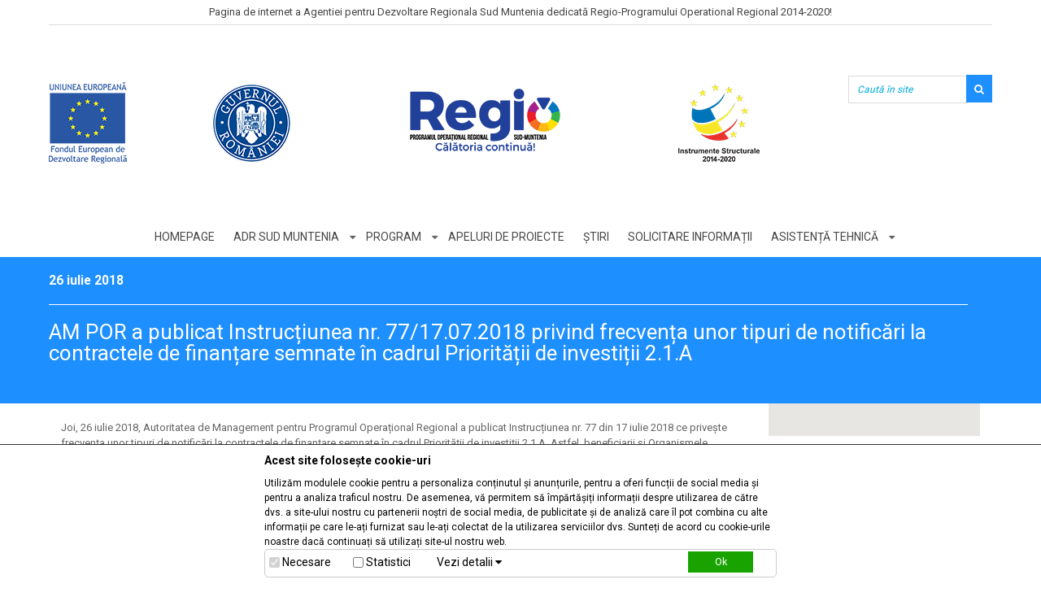

--- FILE ---
content_type: text/html; charset=UTF-8
request_url: https://2014-2020.adrmuntenia.ro/index.php/am-por-a-publicat-instructiunea-nr-7717072018-privind-frecventa-unor-tipuri-de-n/news/1599
body_size: 7723
content:
<!DOCTYPE html>
<html lang="ro">
<head>
	<meta http-equiv="Content-type" content="text/html; charset=UTF-8" />	
	<title>
		AM POR a publicat Instrucțiunea nr. 77/17.07.2018 privind frecvența unor tipuri de notificări la contractele de finanțare semnate în cadrul Priorității de investiții 2.1.A 	</title>
	<meta name="viewport" content="width=device-width, minimum-scale=1.0, maximum-scale=1.0" />
	<meta name="description" content="" />
	<meta name="keywords" content="" />
	<meta name="csrf-token" content="GhoufDD0ZISa1a7mouzg4Yy0bHQntkX2ovStmICg">

	<link rel="shortcut icon" type="image/x-icon" href="https://2014-2020.adrmuntenia.ro/favicon.ico">
	<link type="text/css" rel="stylesheet" id="roboto-font" href="https://fonts.googleapis.com/css?family=Roboto:400,300,700&amp;subset=latin-ext">
	<link type="text/css" rel="stylesheet" id="open-sans-font" href="https://fonts.googleapis.com/css?family=Open+Sans:400,700&amp;subset=latin-ext">
	<link href="https://2014-2020.adrmuntenia.ro/assets/css/bootstrap.min.css" rel="stylesheet" type="text/css"/>
	<script type="text/javascript">
        var cale_template = "https://2014-2020.adrmuntenia.ro/index.php/";			
        var cookie = "";
    </script>
	<link href="https://2014-2020.adrmuntenia.ro/assets/css/pages/toastr.css" rel="stylesheet" />


		<link href="https://2014-2020.adrmuntenia.ro/assets/css/pages/formelements.css" rel="stylesheet" />	
	<link href="https://2014-2020.adrmuntenia.ro/assets/vendors/select2/css/select2.min.css" type="text/css" rel="stylesheet">
	<link href="https://2014-2020.adrmuntenia.ro/assets/vendors/select2/css/select2-bootstrap.css" rel="stylesheet">
	<link href="https://2014-2020.adrmuntenia.ro/frontend/js/lightbox/css/lightbox.css" rel="stylesheet" type="text/css"/>
	
	<link href="https://2014-2020.adrmuntenia.ro/frontend/css/custom.css" rel="stylesheet" type="text/css"/>
	
		<!-- Global site tag (gtag.js) - Google Analytics -->

<script async src="https://www.googletagmanager.com/gtag/js?id=UA-24684766-2"></script>
<script>
  window.dataLayer = window.dataLayer || [];
  function gtag(){dataLayer.push(arguments);}
  gtag('js', new Date());
  
  gtag('config', 'UA-24684766-2');
  gtag('config', 'G-TV46MX2V0V');
</script>

<!-- Meta Pixel Code -->
<script>
  !function(f,b,e,v,n,t,s)
  {if(f.fbq)return;n=f.fbq=function(){n.callMethod?
  n.callMethod.apply(n,arguments):n.queue.push(arguments)};
  if(!f._fbq)f._fbq=n;n.push=n;n.loaded=!0;n.version='2.0';
  n.queue=[];t=b.createElement(e);t.async=!0;
  t.src=v;s=b.getElementsByTagName(e)[0];
  s.parentNode.insertBefore(t,s)}(window, document,'script',
  'https://connect.facebook.net/en_US/fbevents.js');
  fbq('init', '1870155670006933');
  fbq('track', 'PageView');
</script>
<noscript><img height="1" width="1" style="display:none"
  src="https://www.facebook.com/tr?id=1870155670006933&ev=PageView&noscript=1"
/></noscript>
<!-- End Meta Pixel Code -->	
</head>
<body>
	<header>
    <div class="container">
        <div class="row">
           <div class="col-xs-12 sus">Pagina de internet a Agentiei pentru Dezvoltare Regionala Sud Muntenia dedicată Regio-Programului Operational Regional 2014-2020!</div>
        </div>
        <div class="row">
            <div class="col-lg-10 col-xs-12 sigle">
                <a href="http://europa.eu/index_ro.htm" target="_blank"><img src="https://2014-2020.adrmuntenia.ro/frontend/images/ue-fedr.png" /></a>
                <a href="http://www.gov.ro/" target="_blank"><img src="https://2014-2020.adrmuntenia.ro/frontend/images/MDRAP.png" /></a>
                <a href="http://regio.adrmuntenia.ro/" target="_blank"><img src="https://2014-2020.adrmuntenia.ro/frontend/images/regio.png" /></a>
                <a href="http://www.fonduri-ue.ro/" target="_blank"><img class="last" src="https://2014-2020.adrmuntenia.ro/frontend/images/logo-IS-2014-2020.png" /></a>
            </div>
            <div class="col-lg-2 col-xs-12 jos">
                <form method="POST" action="https://2014-2020.adrmuntenia.ro/index.php/cautare" accept-charset="UTF-8" class="form-validate form-horizontal" id="new_article" data-toggle="validator1" enctype="multipart/form-data"><input name="_token" type="hidden" value="GhoufDD0ZISa1a7mouzg4Yy0bHQntkX2ovStmICg">
                <input name="_token" type="hidden" value="GhoufDD0ZISa1a7mouzg4Yy0bHQntkX2ovStmICg">
                <input id="search_expression" class="cautare" placeholder="Caută în site" name="search_expression" type="text">
                <i class="fa fa-search" aria-hidden="true"></i>
                <a href="#" class="hidden">&nbsp;</a>
                </form>                
            </div>
        </div>
    </div>
</header>
<section class="meniu-principal">
    <div class="container">
        <div class="row">
            <div class="col-lg-12">
                <ul>
                     <li>
                        <a href="https://2014-2020.adrmuntenia.ro/index.php">Homepage</a>                                
                    </li>
                                                                                            <li data-display="node_55" class="triggerDisplay">
                                <a href="https://2014-2020.adrmuntenia.ro/index.php/adr-sud-muntenia/static/1010">ADR Sud Muntenia</a>                                
                                                                    <i class="fa fa-caret-down" aria-hidden="true"></i>
                                    <div class="submenu" id="display-node_55">                                        
                                         
                                            <div class="inner">
                                                                                                <a class="main" href="https://2014-2020.adrmuntenia.ro/index.php/cm-por/static/1011">CM POR</a>                
                                                                                            </div>                                                                                             
                                         
                                            <div class="inner">
                                                                                                <a class="main" href="https://2014-2020.adrmuntenia.ro/index.php/am-por/static/1521">AM POR</a>                
                                                                                            </div>                                                                                             
                                         
                                            <div class="inner">
                                                                                                <a class="main" href="https://2014-2020.adrmuntenia.ro/index.php/mdrap/static/1522">MDRAP</a>                
                                                                                            </div>                                                                                             
                                                                                                                        
                                    </div>
                                                            </li>                            
                                                    <li data-display="node_59" class="triggerDisplay">
                                <a href="https://2014-2020.adrmuntenia.ro/index.php/program/static/1014">Program</a>                                
                                                                    <i class="fa fa-caret-down" aria-hidden="true"></i>
                                    <div class="submenu" id="display-node_59">                                        
                                         
                                            <div class="inner">
                                                                                                <a href="#" data-show="node_83" class="main triggerSecond">Axe <i class="fa fa-caret-down" aria-hidden="true"></i></a>  
                                                <ul class="second" id="show-node_83"> 
                                                                                                            <li><a href="https://2014-2020.adrmuntenia.ro/index.php/axa-1/static/1196">Axa 1</a></li>
                                                                                                            <li><a href="https://2014-2020.adrmuntenia.ro/index.php/axa-2/static/1197">Axa 2</a></li>
                                                                                                            <li><a href="https://2014-2020.adrmuntenia.ro/index.php/axa-3/static/1198">Axa 3</a></li>
                                                                                                            <li><a href="https://2014-2020.adrmuntenia.ro/index.php/axa-4/static/1199">Axa 4</a></li>
                                                                                                            <li><a href="https://2014-2020.adrmuntenia.ro/index.php/axa-5/static/1200">Axa 5</a></li>
                                                                                                            <li><a href="https://2014-2020.adrmuntenia.ro/index.php/axa-6/static/1201">Axa 6</a></li>
                                                                                                            <li><a href="https://2014-2020.adrmuntenia.ro/index.php/axa-7/static/1202">Axa 7</a></li>
                                                                                                            <li><a href="https://2014-2020.adrmuntenia.ro/index.php/axa-8/static/1203">Axa 8</a></li>
                                                                                                            <li><a href="https://2014-2020.adrmuntenia.ro/index.php/axa-9/static/1204">Axa 9</a></li>
                                                                                                            <li><a href="https://2014-2020.adrmuntenia.ro/index.php/axa-10/static/1205">Axa 10</a></li>
                                                                                                            <li><a href="https://2014-2020.adrmuntenia.ro/index.php/axa-11/static/1206">Axa 11</a></li>
                                                                                                            <li><a href="https://2014-2020.adrmuntenia.ro/index.php/axa-12/static/1207">Axa 12</a></li>
                                                                                                            <li><a href="https://2014-2020.adrmuntenia.ro/index.php/axa-13/static/1470">Axa 13</a></li>
                                                                                                    </ul>
                                                                                            </div>                                                                                             
                                         
                                            <div class="inner">
                                                                                                <a class="main" href="https://2014-2020.adrmuntenia.ro/index.php/ghidul-general/static/1222">Ghidul general</a>                
                                                                                            </div>                                                                                             
                                         
                                            <div class="inner">
                                                                                                <a class="main" href="https://2014-2020.adrmuntenia.ro/index.php/identitate-vizuala/static/1208">Identitate vizuală</a>                
                                                                                            </div>                                                                                             
                                         
                                            <div class="inner">
                                                                                                <a class="main" href="https://2014-2020.adrmuntenia.ro/index.php/situatia-proiectelor/static/1026">Situația proiectelor</a>                
                                                                                            </div>                                                                                             
                                         
                                            <div class="inner">
                                                                                                <a class="main" href="https://2014-2020.adrmuntenia.ro/index.php/contracte-semnate">Contracte semnate</a>                
                                                                                            </div>                                                                                             
                                         
                                            <div class="inner">
                                                                                                <a class="main" href="https://2014-2020.adrmuntenia.ro/index.php/documente/static/1252">Documente</a>                
                                                                                            </div>                                                                                             
                                         
                                            <div class="inner">
                                                                                                <a class="main" href="https://2014-2020.adrmuntenia.ro/index.php/publicatii/static/1639">Publicații</a>                
                                                                                            </div>                                                                                             
                                         
                                            <div class="inner">
                                                                                                <a class="main" href="https://2014-2020.adrmuntenia.ro/index.php/mysmis/static/1504">MySMIS</a>                
                                                                                            </div>                                                                                             
                                         
                                            <div class="inner">
                                                                                                <a class="main" href="https://2014-2020.adrmuntenia.ro/index.php/proiecte-de-succes/static/2361">Proiecte de succes</a>                
                                                                                            </div>                                                                                             
                                                                                                                        
                                    </div>
                                                            </li>                            
                                                    <li data-display="node_61" class="triggerDisplay">
                                <a href="https://2014-2020.adrmuntenia.ro/index.php/apeluri-de-proiecte">Apeluri de proiecte</a>                                
                                                            </li>                            
                                                    <li data-display="node_62" class="triggerDisplay">
                                <a href="https://2014-2020.adrmuntenia.ro/index.php/stiri/news">Știri</a>                                
                                                            </li>                            
                                                    <li data-display="node_63" class="triggerDisplay">
                                <a href="https://2014-2020.adrmuntenia.ro/index.php/formular_contact">Solicitare informații</a>                                
                                                            </li>                            
                                                    <li data-display="node_111" class="triggerDisplay">
                                <a href="https://2014-2020.adrmuntenia.ro/index.php/asistenta-tehnica/static/1872">Asistență tehnică</a>                                
                                                                    <i class="fa fa-caret-down" aria-hidden="true"></i>
                                    <div class="submenu" id="display-node_111">                                        
                                         
                                            <div class="inner">
                                                                                                <a class="main" href="https://2014-2020.adrmuntenia.ro/index.php/scurta-descriere-a-proiectului-cod-smis-137262/static/2001">Scurtă descriere a proiectului cod SMIS 137262</a>                
                                                                                            </div>                                                                                             
                                         
                                            <div class="inner">
                                                                                                <a class="main" href="https://2014-2020.adrmuntenia.ro/index.php/anunt-debut-proiect-cod-smis-137262/static/2002">Anunț debut proiect cod SMIS 137262</a>                
                                                                                            </div>                                                                                             
                                         
                                            <div class="inner">
                                                                                                <a class="main" href="https://2014-2020.adrmuntenia.ro/index.php/anunt-final-proiect-cod-smis-137262/static/2467">Anunţ final proiect cod SMIS 137262</a>                
                                                                                            </div>                                                                                             
                                         
                                            <div class="inner">
                                                                                                <a class="main" href="https://2014-2020.adrmuntenia.ro/index.php/scurta-descriere-a-proiectului-cod-smis-121857/static/1883">Scurtă descriere a proiectului cod SMIS 121857</a>                
                                                                                            </div>                                                                                             
                                         
                                            <div class="inner">
                                                                                                <a class="main" href="https://2014-2020.adrmuntenia.ro/index.php/anunt-debut-proiect-cod-smis-121857/static/1647">Anunț debut proiect cod SMIS 121857</a>                
                                                                                            </div>                                                                                             
                                         
                                            <div class="inner">
                                                                                                <a class="main" href="https://2014-2020.adrmuntenia.ro/index.php/anunt-final-proiect-cod-smis-121857/static/1872">Anunț final proiect cod SMIS 121857</a>                
                                                                                            </div>                                                                                             
                                                                                                                        
                                    </div>
                                                            </li>                            
                                            
                </ul>
            </div>
        </div>
    </div>
</section>

					<section id="slider-mic">
    <div class="container">
        <div class="row breadcrumbs">
            <div class="col-lg-12 col-xs-12 col">
                                                            <div class="article_date">
                            26 iulie 2018
                        </div>
                                                </div>
        </div>	
        <div class="row titlu-static">
            <div class="col-lg-12 col-xs-12 col"><h3>AM POR a publicat Instrucțiunea nr. 77/17.07.2018 privind frecvența unor tipuri de notificări la contractele de finanțare semnate în cadrul Priorității de investiții 2.1.A</h3></div>
        </div>
    </div>
</section>

<section id="static">
    <div class="container">	
        <div class="row">
            <div class="col-lg-9 col-md-9 col-sm-9 col-xs-12">
                <div class="row article clearfix">
                    
                                                                                                                                                        <div class = "text "  >
                                    <p>Joi, 26 iulie 2018, Autoritatea de Management pentru Programul Operațional Regional a publicat Instrucțiunea nr. 77 din 17 iulie 2018 ce privește frecvența unor tipuri de notificări la contractele de finanțare semnate &icirc;n cadrul Priorității de investiții 2.1.A. Astfel, beneficiarii și Organismele Intermediare vor avea posibilitatea ca pentru anumite tipuri de notificări aferente proiectelor din cadrul Priorității de investiții 2.1.A, actualizarea să se facă o singura dată la 6 luni. La sf&acirc;rșitul acestui termen beneficiarii și Organismele Intermediare vor &icirc;ncărca &icirc;n SMIS 2014+ și vor transmite &icirc;n format scanat o singură notificare care să reflecte stadiul actualizat al modificărilor.</p>

<p>De asemenea, dacă &icirc;n intervalul menționat anterior intervine vreo solicitare de Act adiţional, transmiterea și procesarea se vor face &icirc;n conformitate cu prevederile contractuale și procedurile specifice, și vor avea &icirc;n vedere reflectarea stadiului actualizat al modificărilor intervenite.</p>

<p>Instrucțiunea 77/17.07.2018 este publicată pe site-ul dedicat implementării POR &icirc;n regiunea Sud Muntenia, &icirc;n secțiunea Program &gt; Documente, la categoria Instrucțiuni, link: <a href="https://regio.adrmuntenia.ro/download_file/article/1025/Instructiunea-AMPOR-nr-77-2018.PDF">https://regio.adrmuntenia.ro/download_file/article/1025/Instructiunea-AMPOR-nr-77-2018.PDF</a> sau pe site-ul programului, <a href="http://www.inforegio.ro">www.inforegio.ro</a>.</p>
                                </div>
                                                                        
                </div>
            </div>
            <div class="col-lg-3 col-md-3 col-sm-3 col-xs-12">
                <div class="meniu-lateral">
                    
                                    </div>					
            </div>
        </div>
    </div>
</section>			
			
	<section class="pre-footer">
	<div class="container">
		<!--div class="row">
			<div class="col-xs-12">
				<a href="https://2014-2020.adrmuntenia.ro/index.php"><img src="https://2014-2020.adrmuntenia.ro/frontend/images/sigla-adr-muntenia.png"></a>
			</div>
		</div-->
		<div class="row">
			<div class="col-xs-12 info-detaliate">Pentru informații detaliate despre celelalte programe cofinanțate de Uniunea Europeană, vă invităm să vizitați <a href="http://www.fonduri-ue.ro">www.fonduri-ue.ro</a></div>
		</div>
		<!--div class="row">
			<div class="col-xs-12 subtitlu">Inițiativă locală. Dezvoltare regională</div>
		</div-->
		<div class="row disclaimer">
			<div class="col-xs-12">
				<div class="title">Investim în viitorul tău!</div> 
				<div class="subtitle">Proiect cofinanțat din Fondul European de Dezvoltare Regională prin Programul Operațional Regional 2014-2020</div>				
			</div>
		</div>
		<div class="row second-disclaimer">
			<div class="col-xs-12">Conținutul acestui material nu reprezintă în mod obligatoriu poziția oficială a Uniunii Europene sau a Guvernului României</div>
		</div>
	</div>
</section>
<img class="bara-colorata" src="https://2014-2020.adrmuntenia.ro/frontend/images/footer.png">
<footer>
	<div class="container">
		<div class="row inforegio">
			<div class="col-lg-12 col-xs-12">
				<a href="http://www.inforegio.ro" target="_blank">www.inforegio.ro</a> <a href="https://www.facebook.com/inforegio.ro" target="_blank">facebook.com/inforegio.ro</a></div>
		</div>
		<div class="row meniu-footer">
			<div class="col-lg-12">
				<ul>
					<li><a href="https://2014-2020.adrmuntenia.ro/index.php">Homepage</a></li>
						                	                    	                        <li><a href="https://2014-2020.adrmuntenia.ro/stiri/news">Noutăți</a></li>
	                    	                        <li><a href="https://2014-2020.adrmuntenia.ro/apeluri-de-proiecte">Apeluri de proiecte</a></li>
	                    	                        <li><a href="https://2014-2020.adrmuntenia.ro/linkuri-utile/static/1018">Linkuri utile</a></li>
	                    	                        <li><a href="https://2014-2020.adrmuntenia.ro/newsletter">Newsletter</a></li>
	                    	                        <li><a href="https://2014-2020.adrmuntenia.ro/contact/static/1021">Contact</a></li>
	                    	                	                <li><a href="https://2014-2020.adrmuntenia.ro/index.php/politica-de-confidentialitate/static/1556">Politica de confidențialitate</a></li>
	                <li><a href="https://2014-2020.adrmuntenia.ro/index.php/utilizarea-cookieurilor/static/1557">Politică de utilizare Cookie-uri</a></li>
	                <li><a href="https://2014-2020.adrmuntenia.ro/index.php/termeni-si-conditii/static/1713">Termeni și condiții</a></li>	                
	            </ul>
			</div>
		</div>		
	</div>
</footer>

	
	<script type="text/javascript" src="https://2014-2020.adrmuntenia.ro/assets/js/jquery-3.2.1.min.js"></script>
	<script type="text/javascript" src="https://2014-2020.adrmuntenia.ro/assets/js/bootstrap.min.js"></script>
	<script src="https://2014-2020.adrmuntenia.ro/assets/vendors/noty/js/jquery.noty.packaged.min.js" ></script>

	
	<script src="https://use.fontawesome.com/7617a92734.js"></script>
	<script>
		var error_messages=[];
		var success_messages=[];
        
		
	</script>


		<script src="https://2014-2020.adrmuntenia.ro/assets/vendors/select2/js/select2.js" type="text/javascript"></script>
	<script src="https://2014-2020.adrmuntenia.ro/assets/vendors/autogrow/js/jQuery-autogrow.min.js"  type="text/javascript"></script>
	<script type="text/javascript" src="https://2014-2020.adrmuntenia.ro/frontend/js/lightbox/js/lightbox.js"></script>
	

<script type="text/javascript">
        $('.select2').select2();
		
        function getCitiesForCounty(vali, callBack) {
            var rez=false;
			var cale_template = "https://2014-2020.adrmuntenia.ro/index.php/";	
            if(vali!="")
            {
                $.ajax({
                    data: {'county_id': vali},
                    //type: 'POST',
                    dataType: 'json',
                    //url: 'https://2014-2020.adrmuntenia.ro/index.php/cities_list',
                    url: cale_template+'cities_list',
                    success:function(data, textStatus, jqXHR)
                    {
                        console.log(data);
                        return callBack(data);
                    },
                    error: function(xhr, textStatus, errorThrown) {
                        console.log("opps: " + textStatus + " : " + errorThrown);
                        return callBack ( rez );
                    }
                })
            }else{
                return callBack ( rez );
            }
        }

		$(document).ready(function () {
			$("#county").change(function () {
			    var vali = $(this).val();
                getCitiesForCounty(vali, function (rez) {
                    var lnkselect=$('select#localitate');
                    lnkselect.empty();
                    if(!((typeof rez !='undefined') && rez.length>0))
                    {
                        rez=[];
                    }
                    if(lnkselect.hasClass("select2"))
                    {
                        lnkselect.select2({
                            data: rez
                        });
                    }else{
                        for(var i=0; i<rez.length; i++)
                        {
                            lnkselect.append('<option value="'+rez[i].id+'" >'+rez[i].text+'</option>');
                        }
                    }
                    if($('input[name="localitateH"]').val()!='' )
                    {
                        lnkselect.val($('input[name="localitateH"]').val());
                    }
                })
            });
            $("#county").trigger("change");
        });
	</script>

	<script src="https://www.google.com/recaptcha/api.js?hl=ro" async defer></script>


	<script type="text/javascript" src="https://2014-2020.adrmuntenia.ro/frontend/js/custom.js"></script>
	<script>(function(){var s = document.createElement("script");s.setAttribute("data-account","Vo2sHAWp81");s.setAttribute("src","https://cdn.userway.org/widget.js");document.body.appendChild(s);})();</script>
	
	<div id="new-cookie-policy">
	<div class="inner">
		<div class="titlu">Acest site folosește cookie-uri</div>
		<div class="info">Utilizăm modulele cookie pentru a personaliza conținutul și anunțurile, pentru a oferi funcții de social media și pentru a analiza traficul nostru. De asemenea, vă permitem să împărtășiți informații despre utilizarea de către dvs. a site-ului nostru cu partenerii noștri de social media, de publicitate și de analiză care îl pot combina cu alte informații pe care le-ați furnizat sau le-ați colectat de la utilizarea serviciilor dvs. Sunteți de acord cu cookie-urile noastre dacă continuați să utilizați site-ul nostru web.</div>
		<div class="bife">
			<div class="content row">
				<div class="col col-lg-2"><input type="checkbox" name="necessary" id="necessary" value="1" disabled="disabled" checked="checked"> <label for="necessary">Necesare </label></div>
				<div class="col col-lg-2"><input type="checkbox" name="statistics" id="statistics" value="1"> <label for="statistics">Statistici </label></div>
				<div class="col col-lg-2" id="trigger-detalii">Vezi detalii <i class="fa fa-caret-down" aria-hidden="true"></i></div>
				<div class="col col-lg-2 col-lg-offset-4"><input type="button" class="triggerCookies" value="Ok"></div>
			</div>
		</div>
		<div class="detalii">
			<div class="header">
				<div class="titlu">Lista cookies</div>
			</div>
			<div class="content row" style="z-index: 9;">
				<div class="col col-lg-2">
					<ul>
						<li id="trigger-necessary" class="activ">Necesare</li>
						<li id="trigger-statistics">Statistici</li>
					</ul>
				</div>
				<div class="col col-lg-10">
					<div id="display-necessary">
						<div class="info">Cookie-urile necesare vă ajută să creați un site web ușor de utilizat, permițând funcții de bază cum ar fi navigarea pe pagini și accesul în zonele securizate ale site-ului web. Site-ul web nu poate funcționa corect fără aceste cookie-uri.</div>	
						<div class="tabel">
							<table>
								<thead>
									<tr>
										<th>Nume</th>
										<th>Furnizor</th>
										<th>Scop</th>
										<th>Expirare</th>
										<th>Tip</th>
									</tr>
								</thead>
								<tbody>
									<tr>
										<td>laravel_session</td>
										<td>https://2014-2020.adrmuntenia.ro</td>
										<td>Este un cookie folosit pentru a stoca sesiunea PHP</td>
										<td>Finalizare sesiune navigare</td>
										<td>HTTP</td>
									</tr>
									<tr>
										<td>XSRF-TOKEN</td>
										<td>https://2014-2020.adrmuntenia.ro</td>
										<td>Este un token folosit pentru a impiedica Cross Site Request Forgery (CSRF)</td>
										<td>Finalizare sesiune navigare</td>
										<td>HTTP</td>
									</tr>
									<tr>
										<td>accept_cookies_adrmuntenia</td>
										<td>https://2014-2020.adrmuntenia.ro</td>
										<td>Este un cookie care retine preferintele dvs. legate de cookies.</td>
										<td>60 de zile</td>
										<td>HTTP</td>
									</tr>
								</tbody>								
							</table>
						</div>
					</div>
					<div id="display-statistics">
						<div class="info">Cookie-urile statistice ajută proprietarii site-urilor să înțeleagă modul în care vizitatorii interacționează cu site-urile web prin colectarea și raportarea informațiilor în mod anonim.</div>	
						<div class="tabel">
							<table>
								<thead>
									<tr>
										<th>Nume</th>
										<th>Furnizor</th>
										<th>Scop</th>
										<th>Expirare</th>
										<th>Tip</th>
									</tr>
								</thead>
								<tbody>
									<tr>
										<td>_ga</td>
										<td>Google Analytics</td>
										<td>Este folosita de Google Universal Analytics pentru a identifica utilizatorii, asociindu-i cu un numar unic generat automat.</td>
										<td>2 ani</td>
										<td>HTTP</td>
									</tr>
									<tr>
										<td>_gat_gtag_UA_24684766_1</td>
										<td>Google Analytics</td>
										<td>Este folosita de Google Universal Analytics pentru a limita colectarea de date pe site-urile cu trafic mare.</td>
										<td>Finalizare sesiune navigare</td>
										<td>HTTP</td>
									</tr>
									<tr>
										<td>_gid</td>
										<td>Google Analytics</td>
										<td>Înregistrează un ID unic utilizat pentru generarea statisticilor privind utilizarea site-ului de către vizitator.</td>
										<td>Finalizare sesiune navigare</td>
										<td>HTTP</td>
									</tr>
								</tbody>								
							</table>
						</div>
					</div>
				</div>
				
			</div>
		</div>
		
	</div>
</div>
<style type="text/css">
	#new-cookie-policy { position:fixed; bottom:0px; width:100%; background-color:#fff; color: #000; padding:10px 0; left:0px; display:block; z-index:20; font-size:12px; border-top:1px solid #333; }
	#new-cookie-policy .inner {width: 630px; margin:0 auto; text-align: left;}
	#new-cookie-policy .inner .titlu {font-weight: bold; font-size:14px; margin-bottom: 10px;}
	#new-cookie-policy .inner .bife .content { border:1px solid #cccccc; border-radius:5px; padding:2px 5px; margin-left: unset; margin-right: unset;}
	#new-cookie-policy .inner .bife .content .col {padding: 0;}
	#new-cookie-policy .inner .bife .content .col label {line-height: normal; vertical-align: middle; padding-bottom: 3px;}
	#new-cookie-policy .inner .bife .content .col input[type='checkbox'] {line-height: 20px; margin-top: 7px;}	
	#new-cookie-policy .inner .bife .content .col input[type='button'] {display: inline-block; background-color: #18a300; border: 1px solid #18a300; padding: 3px 2px; min-width: 80px; color: #ffffff; text-decoration: none; margin-left: 0; z-index: 10; font-size: 9.5pt; font-weight: 400; margin-right: 0; text-align: center; white-space: nowrap;}
	#new-cookie-policy .inner .detalii {display: none;}
	#new-cookie-policy .inner .detalii .header .titlu {font-size: 14px; font-family: 'Open Sans',sans-serif; margin-top: 10px;}
	#new-cookie-policy .inner .detalii .content {border:1px solid #cccccc; border-radius: 5px; margin-left: unset; margin-right: unset;}
	#new-cookie-policy .inner .detalii .content .col {padding: 0; margin: 0;}
	#new-cookie-policy .inner .detalii .content ul {list-style: none; padding: 0; margin: 0;}
	#new-cookie-policy .inner .detalii .content ul li {padding: 5px 10px; border-bottom:1px solid #cccccc; cursor: pointer;}
	#new-cookie-policy .inner .detalii .content ul li.activ {background: #fcf8e3; border-right: 2px solid #fff; margin-right: -2px; z-index: 99}

	#new-cookie-policy table {border-collapse: collapse;padding: 0; margin: 8px 0 0; font-size: 9pt; border-spacing: 0; border-collapse: collapse; width: 100%;}
	#new-cookie-policy table thead th { background-color: #f6f6f9!important; color: #2a2a2a!important; text-align: left; vertical-align: top; padding: 2px; border-bottom: 1px solid #cccccc; font-weight: 400;}
	#new-cookie-policy table tbody td { border-bottom: 1px solid #cccccc; border-right: 1px solid #f6f6f9; text-align: left; vertical-align: top; padding: 4px; max-width: 72px;  overflow: hidden; font-size: 9pt; color: #2a2a2a!important;}
	#display-statistics {display: none; border-left: 1px solid #ccc; padding: 10px;}
	#display-necessary {border-left: 1px solid #ccc; padding: 10px;}
	#trigger-detalii {vertical-align: middle; cursor: pointer; padding-top: 4px!important; font-size: 14px;}
	@media  only screen and (max-width: 1169px) {
		#new-cookie-policy .inner {width:100%;}
	}
</style>
<script type="text/javascript">
    $(document).ready(function() {
        $("body").on("click", ".triggerCookies",  function() {
        	var flagStatistica = 0;
            var status = $("#statistics").is(":checked");
            if(status == true) { flagStatistica = 1; }
            
            $.ajax({
                type: "post",
                url: "https://2014-2020.adrmuntenia.ro/index.php/accept_cookies",
                data: { 
                		type : 'accept',
                		statistici : flagStatistica,
                		_token: 'GhoufDD0ZISa1a7mouzg4Yy0bHQntkX2ovStmICg'
                	},
                method: "post",
                success:function(msg) {
                    if(msg=='Cookies policy 1')
					{
                        $("#new-cookie-policy").css("display","none");
					}
                }
            });
        });

        $("body").on("click", "#trigger-necessary",  function() {
        	var necessary = $("#display-necessary").css("display");
        	if(necessary == "none") {
        		$("#display-statistics").css("display","none");
        		$("#display-necessary").css("display","block");
        		$("#trigger-statistics").removeClass("activ");
        		$("#trigger-necessary").addClass("activ");
        	} 
        });

        $("body").on("click", "#trigger-statistics",  function() {
        	var statistics = $("#display-statistics").css("display");
        	if(statistics == "none") {
        		$("#display-necessary").css("display","none");
        		$("#display-statistics").css("display","block");
        		$("#trigger-necessary").removeClass("activ");
        		$("#trigger-statistics").addClass("activ");
        	} 
        });

        $("body").on("click", "#trigger-detalii",  function() {
        	var detalii = $(".detalii").css("display");
        	if(detalii == "none") {        		
        		$(".detalii").css("display","block");
        		$(this).html("Ascunde detalii <i class='fa fa-caret-up' aria-hidden='true'></i>");
        	} else {
        		$(".detalii").css("display","none");
        		$(this).html("Vezi detalii <i class='fa fa-caret-down' aria-hidden='true'></i>");
        	}
        });
    });
</script>

</body>
</html>

--- FILE ---
content_type: text/css
request_url: https://2014-2020.adrmuntenia.ro/assets/css/pages/toastr.css
body_size: 677
content:
/***
Customized Bootstrap toastr
***/

.radio-list > label {
    display: block;
}


label {
    font-weight: 400;
    font-size: 14px;
}

.radio, .checkbox {
    display: block;
    min-height: 0;
    padding-left: 20px;
    margin-top: 10px;
    margin-bottom: 10px;
}

.checkbox-list > label {
    display: block;
}

div.radio, div.checker {
    margin-right: 0;
    margin-left: 3px;
}

div.selector, div.checker, div.button, div.uploader {
    display: -moz-inline-box;
    display: inline-block;
    zoom: 1;
    vertical-align: middle;
}

.tabtop .nav-tabs > li.active > a, .nav-tabs > li.active > a:hover, .nav-tabs > li.active > a:focus {
    border-top: 4px solid #f6bb42 !important;
    border-right: 2px solid #ccc !important;
    border-left: 2px solid #ccc !important;
}

.filterable {
    margin-top: 0 !important;
}

.pagination {
    margin-top: 0 !important;
}

.radio input[type=radio] {
    margin-left: -40px !important;
    margin-top: 1px;
}

.toastrshow {
    margin-bottom: 7px;
}

.padding-right10 {
    padding-right: 20px !important;
}

h1, h2, h3, h4, h5, h6 {
    text-shadow: none;
}

.toast {
    background-color: #030303;
}

.toast-success {
    background-color: #01BC8C !important;
}

.toast-error {
    background-color: #EF6F6C !important;
}

.toast-info {
    background-color: #67C5DF !important;
}

.toast-warning {
    background-color: #F89A14 !important;
}
.centered
{
    margin-left: 20%;
}
.noty_type_warning{
    background-color: #f9a52d;
    border-color:#F89A14;
}

.noty_type_info {
    background-color: #67C5DF;
    border-color: #67C5Df;
}

.noty_type_error{
    background-color:#ef6f6c;
    border-color:#ef6f6c;
}
.noty_type_success{
    background-color:#01d59f;
    border-color:#01bc8c;
}
.noty_type_alert{
    background-color:#b7c2c7;
}
.noty_type_information{
    background-color:#20a8eb;
}
.sub_type
{
    margin-left: -19px;
}

--- FILE ---
content_type: text/css
request_url: https://2014-2020.adrmuntenia.ro/assets/css/pages/formelements.css
body_size: 273
content:

.pd {
    padding: 20px;
    border: 5px solid black;
    box-sizing: border-box;
}
.mar-t5{
    margin-top:5px;
}
.wd {
    width: 300px
}

.pd-45 {
    padding: 45px;
}

.display-no {
    display: none;

}
.select2-container .select2-selection--single {
    height: 34px;
}
.icheckbox_line-red, .iradio_line-red{
    margin-bottom:4px;
}
.futur
{
    margin-left: 10px;!important;
}
.label.label-success, .label.label-danger {
    z-index: 0 !important;
}

--- FILE ---
content_type: text/css
request_url: https://2014-2020.adrmuntenia.ro/frontend/css/custom.css
body_size: 4215
content:
@charset "utf-8";
/* CSS Document */

html { color:#383838; text-rendering: optimizelegibility; -webkit-font-smoothing: antialiased; }
body { background:#fff; margin:0; padding:0; position:relative; color:#656565; font:13px/18px 'Roboto', sans-serif; }
/*body:not(.index) { padding-top:180px; }*/
a { text-decoration:none!important; transition:all 400ms ease-out 10ms; -webkit-transition:all 400ms ease-out 10ms; outline:0; -webkit-tap-highlight-color:rgba(0,0,0,0); color:#00acdc; }
a:hover { color:#666; }
a img { border:0; }

/* USEFUL GENERAL STYLES */
.spacer { height:1px; line-height:1px; font-size:0px; }
.clearfix:after { content:" "; display:block; visibility:hidden; clear:both; height:0; }
.hidden { display:none; }
.grey-bg { background:#f5f5f5; }
*::selection { background:#576889; color:#fff; /* Safari */ }
*::-moz-selection { background:#576889; color:#fff; /* Firefox */ }
*:focus { outline: none; }
.ipad-scroll { margin:0 0 40px 0; }
.b-box { -webkit-box-sizing: border-box; -moz-box-sizing: border-box; box-sizing: border-box; }
.clear { display:block; height:0; clear:both; }
p.spaced { font-size:1.6rem; line-height:3rem; }
.centered { text-align: center; }
.align-right { text-align: right; }
.align-left { text-align: left; }
a.more { display:inline-block; padding:10px 40px; color:#fff; text-transform: uppercase; background: #00acdc; font-size:1.4rem; font-weight:700; }
a.more:hover { background:#333; }
.circle { border-radius: 50%; -moz-border-radius: 50%; -webkit-border-radius: 50%; }
.p-zero {padding: 0!important;}
.m-zero {margin: 0!important;}

/* INPUT PLACEHOLDER TEXT */
::-webkit-input-placeholder { color:#00acdc; opacity:1 !important; font-style:italic; } /* WebKit, Blink, Edge */
:-moz-placeholder { color:#00acdc; opacity:1 !important; font-style:italic; } /* Mozilla Firefox 4 to 18 */
::-moz-placeholder { color:#00acdc; opacity:1 !important; font-style:italic; } /* Mozilla Firefox 19+ */
:-ms-input-placeholder { color:#00acdc; opacity:1 !important; font-style:italic; } /* Internet Explorer 10-11 */
::-ms-input-placeholder { color:#00acdc; opacity:1 !important; font-style:italic; } /* Microsoft Edge */

/* GENERAL STYLES */
p { font-family: 'Roboto', sans-serif; font-size: 1em; font-weight: 400; line-height: 1.5em; }
form { margin:0; padding:1px 0 0 0; }
input, textarea { font:13px 'Roboto', sans-serif; line-height:1.5; box-sizing: border-box; -webkit-box-sizing: border-box; -moz-box-sizing: border-box; font-size:14px; padding:0 5px; }

.container {width: 1160px;}

.bara-colorata {width: 100%; height: 5px;}
header .container .row .sus {text-align: center; font-size: 13px; line-height: 20px; color: #444; padding: 5px 0; border-bottom: 1px solid #dddddd;}
header .container .row .sigle {padding:40px 0;}
header .container .row .sigle a {display: inline-block;}
header .container .row .sigle img {width: auto; margin-right: 100px;}
header .container .row .sigle img.last {margin-right: 0!important;}
header .container .row .jos {text-align: right; padding: 0; }
header .container .row .jos form {margin-top: 60px;}
header .container .row .jos form .cautare {border:1px solid #dddddd; width: 147px; height: 34px; padding:10px 0 10px 10px; color: #818181; font-size: 12px; line-height: 20px; font-style: normal!important;}
header .container .row .jos form i { background: #1d8fff; padding: 10px; color: #fff; margin: 0 0 0 -5px; display: inline-block; border-top: 1px solid #1d8fff;}

section.meniu-principal .container {text-align: center; margin-bottom: 5px;}
section.meniu-principal .container .row ul {list-style: none; margin: 0; padding:10px 0;}
section.meniu-principal .container .row ul li {display: inline-block; text-align: center;}
section.meniu-principal .container .row ul li a {color: #474747; font-size: 14px; line-height: 20px; text-transform: uppercase; padding: 10px;}
section.meniu-principal .container .row ul li a:hover {background: #1d8fff; color: #fff;}
section.meniu-principal .container .row ul li .submenu  {text-align:left; padding:10px; border: 1px solid #1d8fff; display:none; background: #1d8fff; 
	position: absolute; top:33px;  margin-top: 5px; z-index: 999; color: #fff; }
section.meniu-principal .container .row ul li .submenu .inner {padding: 10px 0;}
section.meniu-principal .container .row ul li .submenu .inner a.main {color: #fff; line-height: 24px!important;}
section.meniu-principal .container .row ul li .submenu .inner a.main:hover {}
section.meniu-principal .container .row ul.second {list-style: none; margin: 0; padding:10px 0; display:none;}
section.meniu-principal .container .row ul.second li {display: block!important; text-align: left!important; padding-left: 10px;}
section.meniu-principal .container .row ul.second li a {color: #fff;  background: none;}
section.meniu-principal .container .row ul.second li a:hover {color: #fff; background: none;}

section.slider .carousel-inner { opacity: 0.8; }

section#slider-mic {background: #1d8fff;  height: 180px; width: 100%;}
section#slider-mic .breadcrumbs {color: #fff; width: 100%; border-bottom: 1px solid #fff;}
section#slider-mic .breadcrumbs .col {padding: 15px 0;}
section#slider-mic .breadcrumbs a {color: #fff; font:14px/26px 'Roboto',sans-serif;}
section#slider-mic .titlu-static h3 {color: #fff; font:26px/26px 'Roboto',sans-serif;}
section#slider-mic .titlu-static .col {padding: 0;}
section#slider-mic .article_date{ margin: 5px 0; font-size: 1.2em; font-weight: bold; color: #fff;}

section.puzzle .container .row .prezentare {color: #646464; font-size: 14px; line-height: 24px; text-align: center; padding: 50px 0;}
section.puzzle .container .inner i:not(.fa-stack-1x) {margin-bottom: 15px; font-size: 42px; line-height: 42px;}
section.puzzle .container .inner {padding: 0 120px!important;}
section.puzzle .container .inner .galben {background:#cfa106; }
section.puzzle .container .inner .item-mic:hover {-webkit-filter: hue-rotate(90deg);  filter: hue-rotate(90deg); }
section.puzzle .container .inner .blue {background:#1d8fff; }
section.puzzle .container .inner .mov {background:#772f9d; }
section.puzzle .container .inner .bleumarin {background:#123b50; }
section.puzzle .container .inner .gri {background: #e4e4e4;}
section.puzzle .container .inner .gri a {color: #444!important;}
section.puzzle .container .inner .last {margin: 0 0 20px 0!important;}
section.puzzle .container .inner .item-mic {cursor:pointer; width: 210px; height: 210px; margin-right: 20px; position: relative; margin-bottom: 20px;}

section.puzzle .container .inner .item-mic .titlu {width:180px; height: 80px; margin:auto; position: absolute; top: 50%; left: 50%; margin-left: -90px; margin-top: -40px; text-align: center;}
section.puzzle .container .inner .item-mic .titlu a {color: #fff; font-size: 16px;}
section.puzzle .container .inner .item-special-1 {cursor: pointer; width: 210px; height: 440px; margin-right: 20px; padding: 0; position: relative; }
section.puzzle .container .inner .item-special-1:hover {-webkit-filter: hue-rotate(90deg); filter: hue-rotate(90deg);}
section.puzzle .container .inner .item-special-1:hover img {-webkit-filter: opacity(.5);  filter: opacity(.5);}
section.puzzle .container .inner .item-special-1 img {position: absolute; z-index: 1; -webkit-filter: opacity(.2);  filter: opacity(.2);}
section.puzzle .container .inner .item-special-1 .overlay {position: absolute; width: 100%; height: 100%; background: rgba(0,0,0,0.5); z-index: 2;}
section.puzzle .container .inner .item-special-1 .overlay .titlu { width:180px; height: 50px; margin:auto; position: absolute; top: 50%; left: 50%; margin-left: -90px; margin-top: -10px; text-align: center; }
section.puzzle .container .inner .item-special-1 .overlay .titlu a {color: #fff; font-size: 16px;}

section.puzzle .container .inner .item-special-2 {cursor: pointer; width: 210px; height: 440px; margin-right: 20px; padding: 0; position: relative; }
section.puzzle .container .inner .item-special-2:hover {-webkit-filter: hue-rotate(90deg); filter: hue-rotate(90deg);}
section.puzzle .container .inner .item-special-2:hover img { -webkit-filter: opacity(.6);  filter: opacity(.6);}
section.puzzle .container .inner .item-special-2 img {position: absolute; z-index: 1; -webkit-filter: opacity(.2);  filter: opacity(.2);}
section.puzzle .container .inner .item-special-2 .overlay {position: absolute; width: 100%; height: 100%; background: rgba(0,0,0,0.5); z-index: 2;}
section.puzzle .container .inner .item-special-2 .overlay .titlu { width:180px; height: 50px; margin:auto; position: absolute; top: 50%; left: 50%; margin-left: -90px; margin-top: -10px; text-align: center; }
section.puzzle .container .inner .item-special-2 .overlay .titlu a {color: #fff; font-size: 16px;}

section.pre-footer {background: #fff; text-align: center; padding: 20px 0; color: #21409a;}
section.pre-footer img {margin:0 0 20px 0;}
section.pre-footer .subtitlu {font-family: "Trebuchet MS", sans-serif; color: #000; font-style: italic; font-size: 20px; font-weight: bold;}
section.pre-footer .container .info-detaliate {border-bottom: 2px solid #21409a; border-top: 2px solid #21409a; padding:25px 0; font-size:18px;}
section.pre-footer .container .info-detaliate a {color: #21409a;}
section.pre-footer .container .disclaimer { font-size: 22px; line-height: 30px; text-align: center; }
section.pre-footer .container .disclaimer .title {padding-top: 20px;}
section.pre-footer .container .disclaimer .subtitle { width: 70%; margin:0 auto; }
section.pre-footer .container .second-disclaimer {font-size: 15px; padding: 20px 0 0 0;}
section.noutati {padding:60px 0; }
section.noutati h3 {text-align: center; font-size: 30px; line-height: 26px; margin-bottom: 40px;}
section.noutati .stire {margin-bottom: 20px;}
section.noutati .stire .data {font-size: 13px; color: #fff; background: #1d8fff; padding: 5px 0; text-align: center;}
section.noutati .stire .data-alt {font-size: 13px; color: #fff; background: #123b50; padding: 5px 0; text-align: center;}
section.noutati .stire .titlu a {color: #123b50; font-size: 14px; line-height: 20px; font-weight: bold;}

footer .container .meniu-footer ul {list-style: none; border-bottom: 1px solid #dddddd; padding: 20px 0; text-align: center;}
footer .container .meniu-footer ul li {display: inline-block; padding: 0 10px;}
footer .container .meniu-footer ul li a {color: #474747; font-size: 14px; line-height: 20px;}
footer .container .disclaimer {color: #646464; text-align: center; padding:25px 0; font-size: 14px; line-height: 20px;}
footer .container .disclaimer span {color: #1d8fff;}
footer .container .inforegio {text-align: center; margin-top:20px;}
footer .container .inforegio a {font-family: "Trebuchet MS", sans-serif; margin-right: 20px; color: #000; font-size: 16px; font-weight: bold;}


section#static .meniu-lateral {background: #e7e6e2; padding: 20px 25px; margin-bottom: 30px;}
section#static .meniu-lateral h4 {color: #314c8f; font-weight: bold; border-bottom:1px solid #d1d1d1; padding-bottom: 10px; margin-bottom: 20px;}
section#static .meniu-lateral ul.side {margin:0 0 40px 0; padding:0; list-style: none;}
section#static .meniu-lateral ul.side li {border-bottom: 1px solid #d1d1d1; padding-bottom: 5px;}
section#static .meniu-lateral ul.side li a {color: #222222; font-size:14px; line-height: 20px;}
section#static .meniu-lateral ul.side li a.selected {color: #1d8fff; line-height: 20px; }

#static .article{margin: 20px 20px 20px 0;}
#static img{margin: 0 10px 10px 0;}
#static .img_center{text-align: center;}
blockquote{font-size:  1em !important;}
#static .articol_text_normal{ font-size: 1em;}
#static .fl-left{ float: left;}

#static .file {padding:10px 5px; background:#e7e6e2; margin: 5px 0; }
#static .file a {color: #444; font-size: 14px; line-height: 24px;}
#static .file i {margin:0 5px; vertical-align: middle; font-size: 24px; line-height: 24px; color: #314c8f;}
#static .file i.fa-file-pdf-o {color: red!important;}
#static .file i.fa-file-zip-o {color: #c2a15c!important;}

#static table { border-collapse: collapse; margin: 0 auto; max-width:100%; }
#static table th { padding: 1rem; border: 1px solid #d9d9d9; }
#static table td { padding: 1rem; border: 1px solid #d9d9d9; }
#static table tr:first-child td { border-top: 0; }
#static table tr td:first-child { border-left: 0; }
#static table tr:last-child td { border-bottom: 0; }
#static table tr td:last-child { border-right: 0; }

#static .container .row .article .stire .data {font-size: 13px; color: #fff; background: #1d8fff; padding: 5px 0; text-align: center; }
#static .container .row .article .stire .titlu h5 {color: #123b50; font-size: 14px; line-height: 20px; font-weight: bold; margin: 0 0 20px 0;}
#static .container .row .article .stire {font-size: 14px; border-bottom: 1px solid #f1f1f1; padding-bottom: 10px;}
#static .container .row .article .image_gallery .fl-left {width: 32%;}
#static .container .row .article .image_gallery .fl-left .caption {height: 55px;}

#static ul.category_content{list-style: none; margin: 0; padding: 0;}
#static ul.category_content li{border-left: 5px solid #ccc; margin: 0 0 20px 0; padding: 10px 0 10px 10px; font-size: 1.2em}

.blue{color: #314c8f;}
.gray{color: #AC9551;}

.search_box{position: absolute; z-index: 10; width: 300px; height: auto; margin-top: 0.5em; right: 0; border: #E3E3E3 1px solid; padding: 20px; background: #f7f2e3 }
.search_rez_from_to{text-align: right;}
.bigger{font-size: 2em;}
ul.search_results li{margin-bottom: 10px;}
.autoWidth{width: 100%}
.form-medium{width: 70%; margin: 10px auto;}
.row.article .row.stire{margin-bottom: 10px;}

#GoogleMap {/*display: block; width: 100%;*/ height: 670px; margin: 3px 0 0 0; background-color: #e9eef1;}

@media only screen and (max-width: 1024px) {
	.container {width: 100%;}
	section.puzzle .container .inner {padding: 20px!important;}
}

@media only screen and (max-width: 768px) {
	.container {width: 100%;}
	section.puzzle .container .inner {padding: 20px!important;}
}

@media only screen and (max-width: 414px) {
	

	header .container .row .sigle {padding: 10px 0; text-align: center;}
	header .container .row .sigle img {height: 50px; margin-right: 0; display: inline-block;}
	header .container .row .jos {text-align: center;}
	header .container .row .jos form {margin-top: 10px;}

	section.meniu-principal .container .row ul li {display: block; padding: 5px 0;}
	section.meniu-principal .container .row ul li a {padding: 5px;}

	section.puzzle .container .inner {padding: 0!important;}

	section.puzzle .container .inner .item-mic {width: 90%; height: 210px; margin-left: 5%; margin-bottom: 20px;}
	section.puzzle .container .inner .last {margin-left:5%!important;}
	section.puzzle .container .inner .item-special-1 {width: 90%; height: 210px; margin-left: 5%; margin-bottom: 20px;}
	section.puzzle .container .inner .item-special-1 img {display: none;}
	section.puzzle .container .inner .item-special-2 {width: 90%; height: 210px; margin-left: 5%; margin-bottom: 20px;}
	section.puzzle .container .inner .item-special-2 img {display: none;}
}

/* STILURI CUSTOM ADRSM */

/* Culori */
.color-albastru {
	color: #0645ad;
}

.color-confirmare {
	color: mediumseagreen;
}

.color-alerta {
	color: tomato;
}

.color-atentionare {
	color: orange;
}

/* Stiluri paragrafe */

sapou {
	font-family: 'Roboto', sans-serif;
	font-size: 1.25rem;
	font-weight: 300;
	color: #0645ad	
}

	/* Caseta citat */
blockquote {
	display: block;
	background: #fff;
	padding: 15px 20px 15px 55px;
	margin: 20px 50px 20px 50px;
	position: relative;
	/*Font*/
	font-family: 'Roboto', sans-serif;
	font-weight: 500;
	font-size: 1em;
	line-height: 1.5;
	/*Linii - (Optional)*/
	border-left: 15px solid #ccc;
	border-right: 2px solid #ccc;
	/*Umbra caseta - (Optional)*/
	-moz-box-shadow: 2px 2px 15px #ccc;
	-webkit-box-shadow: 2px 2px 15px #ccc;
	box-shadow: 2px 2px 15px #ccc;
}
blockquote::before {
	content: "\201C"; /*Unicod pentru Left Double Quote*/
	/*Font semn*/
	font-family: Georgia, serif;
	font-size: 4em;
	font-weight: bold;
	color: #ccc;
	/*Positionare*/
	position: absolute;
	left: 10px;
	top: 0px;
}
blockquote::after {
	/*Reset*/
	content: "";
}
blockquote em {
	font-style: italic;
}
/* Caseta informatii */
info {
	display: block;
	background: #F0F8FF;
	padding: 15px 20px 15px 55px;
	margin: 0 0 20px;
	position: relative;
	/*Font*/
	font-family: 'Roboto', sans-serif;
	font-weight: 400;
	font-size: 1em;
	line-height: 1.5;
	/*Linii - (Optional)*/
	border-left: 15px solid #0645ad;
	border-right: 2px solid #0645ad;
	/*Umbra caseta - (Optional)*/
	-moz-box-shadow: 2px 2px 15px #ccc;
	-webkit-box-shadow: 2px 2px 15px #ccc;
	box-shadow: 2px 2px 15px #ccc;
}
info::before {
	content: "\f05a"; /*Unicod pentru Font Awsome Info*/
	/*Font semn*/
	font-family: "FontAwesome";
	font-size: 2.5em;
	font-weight: bold;
	color: #0645ad;
	/*Positionare*/
	position: absolute;
	left: 10px;
	top: 5px;
}
info::after {
	/*Reset*/
	content: "";
}
info em {
	font-style: italic;
}
	/* Caseta confirmare */
confirm {
	display: block;
	background: #F0FFF0;
	padding: 15px 20px 15px 55px;
	margin: 0 0 20px;
	position: relative;
	/*Font*/
	font-family: 'Roboto', sans-serif;
	font-weight: 400;
	font-size: 1em;
	line-height: 1.5;
	/*Linii - (Optional)*/
	border-left: 15px solid mediumseagreen;
	border-right: 2px solid mediumseagreen;
	/*Umbra caseta - (Optional)*/
	-moz-box-shadow: 2px 2px 15px #ccc;
	-webkit-box-shadow: 2px 2px 15px #ccc;
	box-shadow: 2px 2px 15px #ccc;
}
confirm::before {
	content: "\f058"; /*Unicod pentru Font Awsome Confirm*/
	/*Font semn*/
	font-family: "FontAwesome";
	font-size: 2.5em;
	font-weight: bold;
	color: mediumseagreen;
	/*Positionare*/
	position: absolute;
	left: 10px;
	top: 5px;
}
confirm::after {
	/*Reset*/
	content: "";
}
confirm em {
	font-style: italic;
}
	/* Caseta alerta */
alert {
	display: block;
	background: #FFE4E1;
	padding: 15px 20px 15px 55px;
	margin: 0 0 20px;
	position: relative;
	/*Font*/
	font-family: 'Roboto', sans-serif;
	font-weight: 400;
	font-size: 1em;
	line-height: 1.5;
	/*Linii - (Optional)*/
	border-left: 15px solid tomato;
	border-right: 2px solid tomato;
	/*Umbra caseta - (Optional)*/
	-moz-box-shadow: 2px 2px 15px #ccc;
	-webkit-box-shadow: 2px 2px 15px #ccc;
	box-shadow: 2px 2px 15px #ccc;
}
alert::before {
	content: "\f06a"; /*Unicod pentru Font Awsone Alert*/
	/*Font semn*/
	font-family: "FontAwesome";
	font-size: 2.5em;
	font-weight: bold;
	color: tomato;
	/*Positionare*/
	position: absolute;
	left: 10px;
	top: 5px;
}
alert::after {
	/*Reset*/
	content: "";
}
alert em {
	font-style: italic;
}
	/* Caseta atention */
atention {
	display: block;
	background: #FFEBCD;
	padding: 15px 20px 15px 55px;
	margin: 0 0 20px;
	position: relative;
	/*Font*/
	font-family: 'Roboto', sans-serif;
	font-weight: 400;
	font-size: 1em;
	line-height: 1.5;
	/*Linii - (Optional)*/
	border-left: 15px solid orange;
	border-right: 2px solid orange;
	/*Umbra caseta - (Optional)*/
	-moz-box-shadow: 2px 2px 15px #ccc;
	-webkit-box-shadow: 2px 2px 15px #ccc;
	box-shadow: 2px 2px 15px #ccc;
}
atention::before {
	content: "\f071"; /* Unicod pentru Font Awsone Atention */
	/*Font semn*/
	font-family: "FontAwesome";
	font-size: 2.3em;
	font-weight: bold;
	color: orange;
	/*Positionare*/
	position: absolute;
	left: 10px;
	top: 10px;
}
atention::after {
	/*Reset*/
	content: "";
}
atention em {
	font-style: italic;
}

em {
	font-style: italic;
}
h1 {
	font-family: 'Open Sans', sans-serif;
	font-size: 2.25em;
	font-weight: 600;
	line-height: 1.25em;
}
h2 {
	font-family: 'Open Sans', sans-serif;
	font-size: 1.875em;
	font-weight: 600;
	line-height: 1.25em;
}
h3 {
	font-family: 'Open Sans', sans-serif;
	font-size: 1.5em;
	font-weight: 600;
	line-height: 1.25em;
}
h4 {
	font-family: 'Open Sans', sans-serif;
	font-size: 1.125em;
	font-weight: 600;
	line-height: 1.25em;
}
h5 {
	font-family: 'Open Sans', sans-serif;
	font-size: 0.875em;
	font-weight: 600;
	line-height: 1.25em;
}
h6 {
	font-family: 'Open Sans', sans-serif;
	font-size: 0.75em;
	font-weight: 600;
	line-height: 1.25em;
}

.form-control.medium{
	width: 15em !important;
}
.form-control.fll{
	float: left !important;
	margin-right: 1em;
}
#map_area {background-color: #e9eef1;}

select.project_filter option{
	/*
	white-space: nowrap;
	overflow: hidden;
	text-overflow: ellipsis;
	display: block;
	width: 100%;
	max-width: 300px;
	*/
}

#map_area #legenda{ padding: 0 4px 0 9px}
#map_area #legenda img.transp{ opacity: 0.5; filter: alpha(opacity=50);}
#map_area #GoogleMap{ padding: 0 9px 0 4px}


--- FILE ---
content_type: application/javascript
request_url: https://2014-2020.adrmuntenia.ro/frontend/js/custom.js
body_size: 734
content:
/**
 * Created by dan on 9/13/2017.
 */
$(document).ready(function() {
    if(jQuery().fancybox) {
        $(".fancybox").fancybox({

            openEffect: "none",

            closeEffect: "none"

        });
    }
    $(".search_btn").click(function () {
        if($(".search_box").hasClass('hidden'))
        {
            $(".search_box").removeClass('hidden');
        }else{
            $(".search_box").addClass('hidden');
        }
    })


    $(".triggerSecond").click(function () {
        var toShow = $(this).data("show");
        var statusDisplay = $("#show-"+toShow).css("display");
        if(statusDisplay == "none") {
            $("#show-"+toShow).fadeIn();
        } else {
            $("#show-"+toShow).fadeOut();
        }
    })


    var delay = (function(){
      var timer = 0;
      return function(callback, ms){
        clearTimeout (timer);
        timer = setTimeout(callback, ms);
      };
    })();

    var isAjaxing = false;
    $(".triggerDisplay").hover(
      function() {        
        var id=$(this).data("display"); 
        $(".triggerDisplay").removeClass("selected");
        var statusDisplay = $("#display-"+id).css("display");        
        if(statusDisplay == "none")
        {
            $(".submenu").css("display","none");
            $("#display-"+id).fadeIn(500);
        }
      }, function() {
        var id=$(this).data("display");         
        $(this).removeClass("selected");          
      }
    );

    $(".submenu").mouseleave(function(){
        $(this).css("display","none");
    });

    if(error_messages.length>0)
    {
        for(var i=0; i<error_messages.length; i++)
        {
            // console.log(error_messages[i]);
            displMessage(error_messages[i], 'error');
        }
    }
    if(success_messages.length>0)
    {
        for(var i=0; i<success_messages.length; i++)
        {
            displMessage(success_messages[i], 'success');
        }
    }


});


function displMessage(message, type)
{
    noty({
        text     : message,
        layout   : 'topRight',
        timeout  : 12000,
        closeWith: ['click'],
        type	 :  type
    });
}
